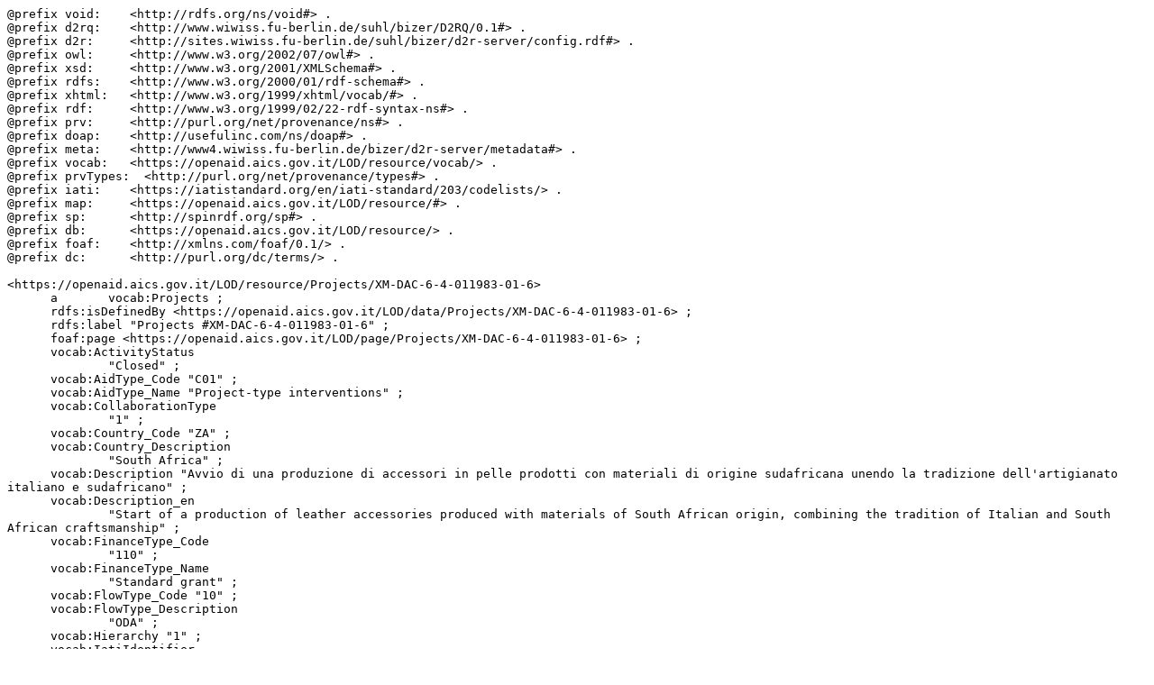

--- FILE ---
content_type: text/turtle;charset=utf-8
request_url: https://openaid.aics.gov.it/LOD/data/Projects/XM-DAC-6-4-011983-01-6
body_size: 3923
content:
@prefix void:    <http://rdfs.org/ns/void#> .
@prefix d2rq:    <http://www.wiwiss.fu-berlin.de/suhl/bizer/D2RQ/0.1#> .
@prefix d2r:     <http://sites.wiwiss.fu-berlin.de/suhl/bizer/d2r-server/config.rdf#> .
@prefix owl:     <http://www.w3.org/2002/07/owl#> .
@prefix xsd:     <http://www.w3.org/2001/XMLSchema#> .
@prefix rdfs:    <http://www.w3.org/2000/01/rdf-schema#> .
@prefix xhtml:   <http://www.w3.org/1999/xhtml/vocab/#> .
@prefix rdf:     <http://www.w3.org/1999/02/22-rdf-syntax-ns#> .
@prefix prv:     <http://purl.org/net/provenance/ns#> .
@prefix doap:    <http://usefulinc.com/ns/doap#> .
@prefix meta:    <http://www4.wiwiss.fu-berlin.de/bizer/d2r-server/metadata#> .
@prefix vocab:   <https://openaid.aics.gov.it/LOD/resource/vocab/> .
@prefix prvTypes:  <http://purl.org/net/provenance/types#> .
@prefix iati:    <https://iatistandard.org/en/iati-standard/203/codelists/> .
@prefix map:     <https://openaid.aics.gov.it/LOD/resource/#> .
@prefix sp:      <http://spinrdf.org/sp#> .
@prefix db:      <https://openaid.aics.gov.it/LOD/resource/> .
@prefix foaf:    <http://xmlns.com/foaf/0.1/> .
@prefix dc:      <http://purl.org/dc/terms/> .

<https://openaid.aics.gov.it/LOD/resource/Projects/XM-DAC-6-4-011983-01-6>
      a       vocab:Projects ;
      rdfs:isDefinedBy <https://openaid.aics.gov.it/LOD/data/Projects/XM-DAC-6-4-011983-01-6> ;
      rdfs:label "Projects #XM-DAC-6-4-011983-01-6" ;
      foaf:page <https://openaid.aics.gov.it/LOD/page/Projects/XM-DAC-6-4-011983-01-6> ;
      vocab:ActivityStatus
              "Closed" ;
      vocab:AidType_Code "C01" ;
      vocab:AidType_Name "Project-type interventions" ;
      vocab:CollaborationType
              "1" ;
      vocab:Country_Code "ZA" ;
      vocab:Country_Description
              "South Africa" ;
      vocab:Description "Avvio di una produzione di accessori in pelle prodotti con materiali di origine sudafricana unendo la tradizione dell'artigianato italiano e sudafricano" ;
      vocab:Description_en
              "Start of a production of leather accessories produced with materials of South African origin, combining the tradition of Italian and South African craftsmanship" ;
      vocab:FinanceType_Code
              "110" ;
      vocab:FinanceType_Name
              "Standard grant" ;
      vocab:FlowType_Code "10" ;
      vocab:FlowType_Description
              "ODA" ;
      vocab:Hierarchy "1" ;
      vocab:IatiIdentifier
              "XM-DAC-6-4-011983-01-6" ;
      vocab:PlannedEnd "2022-03-01" ;
      vocab:PlannedStart "2020-03-01" ;
      vocab:Region_Code "" ;
      vocab:Region_Description
              "" ;
      vocab:TiedStatus "5" ;
      vocab:Title "MWALIMU - Una nuova divisione aziendale a Uithanage per accessori Italian South African Style moda in pelle" ;
      vocab:Title_en "MWALIMU - A new corporate division at Uithanage for Italian South African Style fashion accessories in leather" ;
      vocab:Transaction "Disbursement (2020): 5000.0 EUR" , "Commitment (2019): 50000.0 EUR" , "Disbursement (2021): 25000.0 EUR" .

<https://openaid.aics.gov.it/LOD/data/Projects/XM-DAC-6-4-011983-01-6>
      a       prv:DataItem , foaf:Document ;
      rdfs:label "RDF Description of Projects #XM-DAC-6-4-011983-01-6" ;
      dc:date "2026-01-18T20:13:27.557Z"^^xsd:dateTime ;
      prv:containedBy <https://openaid.aics.gov.it/LOD/dataset> ;
      void:inDataset <https://openaid.aics.gov.it/LOD/dataset> ;
      foaf:primaryTopic <https://openaid.aics.gov.it/LOD/resource/Projects/XM-DAC-6-4-011983-01-6> .
